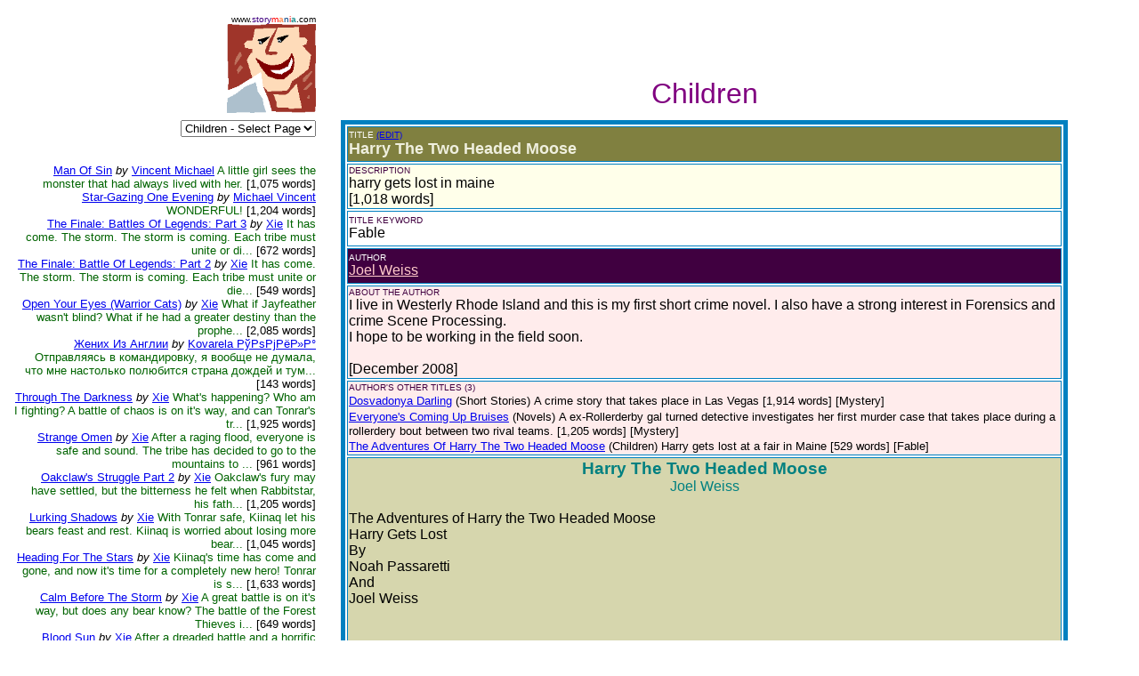

--- FILE ---
content_type: text/html
request_url: https://www.storymania.com/cgibin/sm2/smshowtitlebox.cgi?category=children&page=3&title=HarryTheTwoHeadedMoose
body_size: 11847
content:

<html>

<head>
<meta name="keywords" content="">
<meta name="description" content="">
<title>Storymania - Title Box</title>
</head>

<body>
<div align="left">

<table border="0" cellpadding="0" cellspacing="8" width="95%">
  <tr>
    <td align="right" valign="top" width="29%"><font face="Arial" size="1">www.<font
    color="#400080">story</font><font color="#FF0000">m</font><font color="#FF8040">a</font><font
    color="#004080">n</font><font color="#FF0000">i</font><font color="#008080">a</font><font
    color="#000000">.com</font></font><br>
    <img src="/smlogo.gif" width="100" height="100" alt="Storymania Logo"></td>
    <td width="1%"></td>
    <td valign="middle" width="70%"><p align="center">&nbsp;</p>
    <p align="center">&nbsp;</p>
<p align=center><font face=Arial size=6 color=#800080>Children</font></td>
  </tr>
  <tr>
    <td valign="top" align=right width="29%"><p align="right"><font face="Arial" size="2">

  <form><select name="section" size="1" onchange="top.location.href=this.options[this.selectedIndex].value">
<option value=/direct/sdmain.htm><font face=Arial size="3"><font color="#400080">Story</font><font color="#FF0000">M</font><font color="#FF8040">a</font><font color="#004080">n</font><font color="#FF0000">i</font><font color="#008080">a</font><font color="#000000">  Direct</font></font></option>
<option value=/links/slmain.htm><font face=Arial size="3"><font color="#400080">Story</font><font color="#400000">Links</font><font color="#FF0000">M</font><font color="#FF8040">a</font><font color="#004080">n</font><font color="#FF0000">i</font><font color="#008080">a</font></font></option>
<option value=/art/samain.htm><font face=Arial size="3"><font color="#400080">Story</font><font color="#400000">Art</font><font color="#FF0000">M</font><font color="#FF8040">a</font><font color="#004080">n</font><font color="#FF0000">i</font><font color="#008080">a</font></font></option>
<option value=/cgibin/sm2/smshowtitles.cgi?category=shortstories&page=1>Short Stories</option>
<option value=/cgibin/sm2/smshowtitles.cgi?category=poetry&page=1>Poetry</option>
<option value=/cgibin/sm2/smshowtitles.cgi?category=novels&page=1>Novels</option>
<option value=/cgibin/sm2/smshowtitles.cgi?category=plays&page=1>Plays</option>
<option value=/cgibin/sm2/smshowtitles.cgi?category=screenscripts&page=1>Screenplays</option>
<option value=/cgibin/sm2/smshowtitles.cgi?category=songs&page=1>Songs</option>
<option value=/cgibin/sm2/smshowtitles.cgi?category=nonfiction&page=1>Non-Fiction</option>
<option value=/cgibin/sm2/smshowtitles.cgi?category=essays&page=1>Essays</option>
<option value=/cgibin/sm2/smshowtitles.cgi?category=foreign&page=1>Foreign</option>
<option value=/cgibin/sm2/smshowtitles.cgi?category=reference&amp;page=1>Reference</option>
<option value=/cgibin/sm2/smshowtitles.cgi?category=children&page=1>Children</option>
<option value=/cgibin/sm2/smshowtitles.cgi?category=children&page=1 selected>Children - Select Page</option>
<option value=/cgibin/sm2/smshowtitles.cgi?category=genres&amp;page=1>Genres</option>
<option value=/cgibin/columns/columns.cgi?action=main&amp;user=guest&amp;password=guest>Columns</option>
<option value=/cgibin/advisor/smshowadvisor.cgi>The Advisor</option>
<option value=/cgibin/sm2/smshowtitles.cgi?category=newtitles&amp;page=1>New Titles</option>
<option value=/cgibin/sm2/smshowauthors.cgi?page=1>The Authors</option>
<option value=/smsubmit.htm>Submit Your Work!</option>
<option value=/cgibin/sm2/sm2stat.cgi>Top Title Hits</option>
<option value=/smcritic.htm>Hot Picks</option>
<option value=/smsearch.htm>Search</option>
<option value=/smguestbook.htm>Guest Book</option>
<option value=/cgibin/calendar/calendar.cgi>Chat Rooms</option>
<option value=/smpartners.htm>Partners</option>
<option value=/smcontact.htm>Contact Us</option>
<option value=/smabout.htm>About Us</option>
<option value=/smmain.htm>Home Page</option>

  </select></form><br><br>
<br><a href=smshowtitlebox.cgi?category=children&page=3&title=ManOfSin><font face=Arial>Man Of Sin</font></a> <font face=Arial size=2><i>by</i></font> <a href=smshowauthorbox.cgi?page=1&author=MichaelV&alpha=M><font face=Arial size=2>Vincent Michael</font></a> <font face=Arial size=2 color=darkgreen>A little girl sees the monster that had always lived with her.<font color=#000000> [1,075 words]</font></font><br><a href=smshowtitlebox.cgi?category=children&page=3&title=StargazingOneEvening><font face=Arial>Star-Gazing One Evening</font></a> <font face=Arial size=2><i>by</i></font> <a href=smshowauthorbox.cgi?page=1&author=VincentM&alpha=V><font face=Arial size=2>Michael Vincent</font></a> <font face=Arial size=2 color=darkgreen>WONDERFUL!<font color=#000000> [1,204 words]</font></font><br><a href=smshowtitlebox.cgi?category=children&page=3&title=TheFinaleBattlesOfLegends><font face=Arial>The Finale: Battles Of Legends: Part 3</font></a> <font face=Arial size=2><i>by</i></font> <a href=smshowauthorbox.cgi?page=1&author=Xie&alpha=X><font face=Arial size=2>Xie</font></a> <font face=Arial size=2 color=darkgreen>It has come. The storm. The storm is coming. Each tribe must unite or di...<font color=#000000> [672 words]</font></font><br><a href=smshowtitlebox.cgi?category=children&page=3&title=TheFinaleBattleOfLegends><font face=Arial>The Finale: Battle Of Legends: Part 2</font></a> <font face=Arial size=2><i>by</i></font> <a href=smshowauthorbox.cgi?page=1&author=Xie&alpha=X><font face=Arial size=2>Xie</font></a> <font face=Arial size=2 color=darkgreen>It has come. The storm. The storm is coming. Each tribe must unite or die...<font color=#000000> [549 words]</font></font><br><a href=smshowtitlebox.cgi?category=children&page=3&title=OpenYourEyeswarriorCats><font face=Arial>Open Your Eyes (Warrior Cats)</font></a> <font face=Arial size=2><i>by</i></font> <a href=smshowauthorbox.cgi?page=1&author=Xie&alpha=X><font face=Arial size=2>Xie</font></a> <font face=Arial size=2 color=darkgreen>What if Jayfeather wasn't blind? What if he had a greater destiny than the prophe...<font color=#000000> [2,085 words]</font></font><br><a href=smshowtitlebox.cgi?category=children&page=3&title=�������������><font face=Arial>����� �� ������</font></a> <font face=Arial size=2><i>by</i></font> <a href=smshowauthorbox.cgi?page=1&author=������KKovarela&alpha=�><font face=Arial size=2>Kovarela Томила</font></a> <font face=Arial size=2 color=darkgreen>����������� � ������������, � ������ �� ������, ��� ��� ��������� ��������� ������ ������ � ���...<font color=#000000> [143 words]</font></font><br><a href=smshowtitlebox.cgi?category=children&page=3&title=ThroughTheDarkness><font face=Arial>Through The Darkness</font></a> <font face=Arial size=2><i>by</i></font> <a href=smshowauthorbox.cgi?page=1&author=Xie&alpha=X><font face=Arial size=2>Xie</font></a> <font face=Arial size=2 color=darkgreen>What's happening? Who am I fighting? A battle of chaos is on it's way, and can Tonrar's tr...<font color=#000000> [1,925 words]</font></font><br><a href=smshowtitlebox.cgi?category=children&page=3&title=StrangeOmen><font face=Arial>Strange Omen</font></a> <font face=Arial size=2><i>by</i></font> <a href=smshowauthorbox.cgi?page=1&author=Xie&alpha=X><font face=Arial size=2>Xie</font></a> <font face=Arial size=2 color=darkgreen>After a raging flood, everyone is safe and sound. The tribe has decided to go to the mountains to ...<font color=#000000> [961 words]</font></font><br><a href=smshowtitlebox.cgi?category=children&page=3&title=OakclawsStrugglePart2><font face=Arial>Oakclaw's Struggle Part 2</font></a> <font face=Arial size=2><i>by</i></font> <a href=smshowauthorbox.cgi?page=1&author=Xie&alpha=X><font face=Arial size=2>Xie</font></a> <font face=Arial size=2 color=darkgreen>Oakclaw's fury may have settled, but the bitterness he felt when Rabbitstar, his fath...<font color=#000000> [1,205 words]</font></font><br><a href=smshowtitlebox.cgi?category=children&page=3&title=LurkingShadows><font face=Arial>Lurking Shadows</font></a> <font face=Arial size=2><i>by</i></font> <a href=smshowauthorbox.cgi?page=1&author=Xie&alpha=X><font face=Arial size=2>Xie</font></a> <font face=Arial size=2 color=darkgreen>With Tonrar safe, Kiinaq let his bears feast and rest. Kiinaq is worried about losing more bear...<font color=#000000> [1,045 words]</font></font><br><a href=smshowtitlebox.cgi?category=children&page=3&title=HeadingForTheStars><font face=Arial>Heading For The Stars</font></a> <font face=Arial size=2><i>by</i></font> <a href=smshowauthorbox.cgi?page=1&author=Xie&alpha=X><font face=Arial size=2>Xie</font></a> <font face=Arial size=2 color=darkgreen>Kiinaq's time has come and gone, and now it's time for a completely new hero! Tonrar is s...<font color=#000000> [1,633 words]</font></font><br><a href=smshowtitlebox.cgi?category=children&page=3&title=CalmBeforeTheStorm><font face=Arial>Calm Before The Storm</font></a> <font face=Arial size=2><i>by</i></font> <a href=smshowauthorbox.cgi?page=1&author=Xie&alpha=X><font face=Arial size=2>Xie</font></a> <font face=Arial size=2 color=darkgreen>A great battle is on it's way, but does any bear know? The battle of the Forest Thieves i...<font color=#000000> [649 words]</font></font><br><a href=smshowtitlebox.cgi?category=children&page=3&title=BloodSun><font face=Arial>Blood Sun</font></a> <font face=Arial size=2><i>by</i></font> <a href=smshowauthorbox.cgi?page=1&author=Xie&alpha=X><font face=Arial size=2>Xie</font></a> <font face=Arial size=2 color=darkgreen>After a dreaded battle and a horrific disaster, the bears settle for a few pounding moments to relish...<font color=#000000> [816 words]</font></font><br><a href=smshowtitlebox.cgi?category=children&page=3&title=BearBattle><font face=Arial>Bear Battle</font></a> <font face=Arial size=2><i>by</i></font> <a href=smshowauthorbox.cgi?page=1&author=Xie&alpha=X><font face=Arial size=2>Xie</font></a> <font face=Arial size=2 color=darkgreen>Taqqiq and Siqiniq are safe, and everything seems fine. But enemies are everywhere, and a new threa...<font color=#000000> [837 words]</font></font><br><a href=smshowtitlebox.cgi?category=children&page=3&title=AncientHistoryOfTheIce><font face=Arial>Ancient History Of The Ice</font></a> <font face=Arial size=2><i>by</i></font> <a href=smshowauthorbox.cgi?page=1&author=Xie&alpha=X><font face=Arial size=2>Xie</font></a> <font face=Arial size=2 color=darkgreen>After escaping from an elaborate camp of black and brown bears, Tonrar attempts to l...<font color=#000000> [1,016 words]</font></font><br><a href=smshowtitlebox.cgi?category=children&page=3&title=WarriorCatsQuiz><font face=Arial>Warrior Cats Quiz!</font></a> <font face=Arial size=2><i>by</i></font> <a href=smshowauthorbox.cgi?page=1&author=Xie&alpha=X><font face=Arial size=2>Xie</font></a> <font face=Arial size=2 color=darkgreen>Step right up, step right up! You will read these riddles and guess which cat I am describin...<font color=#000000> [268 words]</font></font><br><a href=smshowtitlebox.cgi?category=children&page=3&title=WaterRising><font face=Arial>Water Rising</font></a> <font face=Arial size=2><i>by</i></font> <a href=smshowauthorbox.cgi?page=1&author=Xie&alpha=X><font face=Arial size=2>Xie</font></a> <font face=Arial size=2 color=darkgreen>Mud and Kiinaq say good bye as two worlds pull them apart. Grief can crash down like a wave on the...<font color=#000000> [762 words]</font></font><br><a href=smshowtitlebox.cgi?category=children&page=3&title=TheMoonTree><font face=Arial>The Moon Tree</font></a> <font face=Arial size=2><i>by</i></font> <a href=smshowauthorbox.cgi?page=1&author=Xie&alpha=X><font face=Arial size=2>Xie</font></a> <font face=Arial size=2 color=darkgreen>Leopard and Kiinaq have returned home. A happy reunion has ended the haunting memories of a battl...<font color=#000000> [1,084 words]</font></font><br><a href=smshowtitlebox.cgi?category=children&page=3&title=TheIvyCave><font face=Arial>The Ivy Cave</font></a> <font face=Arial size=2><i>by</i></font> <a href=smshowauthorbox.cgi?page=1&author=Xie&alpha=X><font face=Arial size=2>Xie</font></a> <font face=Arial size=2 color=darkgreen>Kiinaq is slowly making his way back to the shore. No-leaf is fading and Snow-ground is coming bac...<font color=#000000> [1,192 words]</font></font><br><a href=smshowtitlebox.cgi?category=children&page=3&title=SnowyMountain><font face=Arial>Snowy Mountain</font></a> <font face=Arial size=2><i>by</i></font> <a href=smshowauthorbox.cgi?page=1&author=Xie&alpha=X><font face=Arial size=2>Xie</font></a> <font face=Arial size=2 color=darkgreen>As Leopard and Kiinaq travel home, Leopard tells Kiinaq his real name, Flame, and the story befo...<font color=#000000> [1,197 words]</font></font><br><a href=smshowtitlebox.cgi?category=children&page=3&title=ReturnHome><font face=Arial>Return Home</font></a> <font face=Arial size=2><i>by</i></font> <a href=smshowauthorbox.cgi?page=1&author=Xie&alpha=X><font face=Arial size=2>Xie</font></a> <font face=Arial size=2 color=darkgreen>Once Kiinaq becomes Leader, he is crushed beneath an avalanche of problems. When a fierce tabby tom...<font color=#000000> [597 words]</font></font><br><a href=smshowtitlebox.cgi?category=children&page=3&title=NewTerritory><font face=Arial>New Territory</font></a> <font face=Arial size=2><i>by</i></font> <a href=smshowauthorbox.cgi?page=1&author=Xie&alpha=X><font face=Arial size=2>Xie</font></a> <font face=Arial size=2 color=darkgreen>As the group arrive in new territory, anger at the humans for driving them out turns into guilt, ...<font color=#000000> [1,154 words]</font></font><br><a href=smshowtitlebox.cgi?category=children&page=3&title=MountainShadow><font face=Arial>Mountain Shadow</font></a> <font face=Arial size=2><i>by</i></font> <a href=smshowauthorbox.cgi?page=1&author=Xie&alpha=X><font face=Arial size=2>Xie</font></a> <font face=Arial size=2 color=darkgreen>-<font color=#000000> [808 words]</font></font><br><a href=smshowtitlebox.cgi?category=children&page=3&title=LittleLegendsWarriorCats><font face=Arial>Little Legends Warrior Cats</font></a> <font face=Arial size=2><i>by</i></font> <a href=smshowauthorbox.cgi?page=1&author=Xie&alpha=X><font face=Arial size=2>Xie</font></a> <font face=Arial size=2 color=darkgreen>Ever wondered how Fourtrees became the gathering place? Why leaders were given nine...<font color=#000000> [970 words]</font></font><br><a href=smshowtitlebox.cgi?category=children&page=3&title=LandInvasion><font face=Arial>Land Invasion</font></a> <font face=Arial size=2><i>by</i></font> <a href=smshowauthorbox.cgi?page=1&author=Xie&alpha=X><font face=Arial size=2>Xie</font></a> <font face=Arial size=2 color=darkgreen>Kiinaq has returned home, and the tribe warmly welcomes him back. As he announces his arrival and...<font color=#000000> [1,043 words]</font></font><br><a href=smshowtitlebox.cgi?category=children&page=3&title=KiinaqsStory><font face=Arial>Kiinaq's Story</font></a> <font face=Arial size=2><i>by</i></font> <a href=smshowauthorbox.cgi?page=1&author=Xie&alpha=X><font face=Arial size=2>Xie</font></a> <font face=Arial size=2 color=darkgreen>From ever since he was a kitten, Kiinaq's thought he was a bear. When he becomes the successor o...<font color=#000000> [720 words]</font></font><br><a href=smshowtitlebox.cgi?category=children&page=3&title=IcyWind><font face=Arial>Icy Wind</font></a> <font face=Arial size=2><i>by</i></font> <a href=smshowauthorbox.cgi?page=1&author=Xie&alpha=X><font face=Arial size=2>Xie</font></a> <font face=Arial size=2 color=darkgreen>Claw and Silver are safe, and Flash is healing nicely. What happens when disaster strikes, and Droplet...<font color=#000000> [692 words]</font></font><br><a href=smshowtitlebox.cgi?category=children&page=3&title=DrivenOut><font face=Arial>Driven Out</font></a> <font face=Arial size=2><i>by</i></font> <a href=smshowauthorbox.cgi?page=1&author=Xie&alpha=X><font face=Arial size=2>Xie</font></a> <font face=Arial size=2 color=darkgreen>Even though enemies have come and gone, Kiinaq still feels unsettled. As humans come to destroy the ...<font color=#000000> [721 words]</font></font><br><a href=smshowtitlebox.cgi?category=children&page=3&title=Claimed><font face=Arial>Claimed</font></a> <font face=Arial size=2><i>by</i></font> <a href=smshowauthorbox.cgi?page=1&author=Xie&alpha=X><font face=Arial size=2>Xie</font></a> <font face=Arial size=2 color=darkgreen>On word if returning to the ice, give three cheers! Kiinaq and the Ice Tribe are journeying back to the...<font color=#000000> [1,376 words]</font></font><br><a href=smshowtitlebox.cgi?category=children&page=3&title=BearIce><font face=Arial>Bear Ice</font></a> <font face=Arial size=2><i>by</i></font> <a href=smshowauthorbox.cgi?page=1&author=Xie&alpha=X><font face=Arial size=2>Xie</font></a> <font face=Arial size=2 color=darkgreen>With Robin and Droplet gone, Kiinaq is facing his worst enemy: Remorse. He thinks he can get rid of it...<font color=#000000> [808 words]</font></font><br><a href=smshowtitlebox.cgi?category=children&page=3&title=TheTaleOfPoisonIvy><font face=Arial>The Tale Of Poison Ivy</font></a> <font face=Arial size=2><i>by</i></font> <a href=smshowauthorbox.cgi?page=1&author=GasiorZ&alpha=G><font face=Arial size=2>Zach Gasior</font></a> <font face=Arial size=2 color=darkgreen>Have you ever wondered why the turtle has a shell?  Or why the dragon disappeared from t...<font color=#000000> [510 words]</font></font><br><a href=smshowtitlebox.cgi?category=children&page=3&title=SynopsisOfTheWhippingBoy><font face=Arial>Synopsis Of The Whipping Boy</font></a> <font face=Arial size=2><i>by</i></font> <a href=smshowauthorbox.cgi?page=1&author=KhanW&alpha=K><font face=Arial size=2>Waleed Khan</font></a> <font face=Arial size=2 color=darkgreen>-<font color=#000000> [239 words]</font></font><br><a href=smshowtitlebox.cgi?category=children&page=3&title=IHaveADream><font face=Arial>I Have A Dream</font></a> <font face=Arial size=2><i>by</i></font> <a href=smshowauthorbox.cgi?page=1&author=KhanW&alpha=K><font face=Arial size=2>Waleed Khan</font></a> <font face=Arial size=2 color=darkgreen>-<font color=#000000> [209 words]</font></font><br><a href=smshowtitlebox.cgi?category=children&page=3&title=DumbiTheFlyingTortoise><font face=Arial>Dumbi The Flying Tortoise.</font></a> <font face=Arial size=2><i>by</i></font> <a href=smshowauthorbox.cgi?page=1&author=HaganE&alpha=H><font face=Arial size=2>Ebenezer Hagan</font></a> <font face=Arial size=2 color=darkgreen>-<font color=#000000> [270 words]</font></font><br><a href=smshowtitlebox.cgi?category=children&page=3&title=TheCatAndTheGnat><font face=Arial>The Cat And The Gnat</font></a> <font face=Arial size=2><i>by</i></font> <a href=smshowauthorbox.cgi?page=1&author=SmithJD&alpha=S><font face=Arial size=2>Joseph D Smith</font></a> <font face=Arial size=2 color=darkgreen>A cat with a stylish hat, meets it's match with an over-confident gnat!<font color=#000000> [68 words]</font></font><br><a href=smshowtitlebox.cgi?category=children&page=3&title=LettersToASoldier><font face=Arial>Letters To A Soldier</font></a> <font face=Arial size=2><i>by</i></font> <a href=smshowauthorbox.cgi?page=1&author=CrawfordAC&alpha=C><font face=Arial size=2>Adam C Crawford</font></a> <font face=Arial size=2 color=darkgreen>Alex is a third grade student who wants to make a difference in the world.  His teacher su...<font color=#000000> [2,882 words]</font></font><br><a href=smshowtitlebox.cgi?category=children&page=3&title=WhenTroubleComesKnockingThe><font face=Arial>When Trouble Comes Knocking; The Intorduction</font></a> <font face=Arial size=2><i>by</i></font> <a href=smshowauthorbox.cgi?page=1&author=JacksonKD&alpha=J><font face=Arial size=2>Keundrey D Jackson</font></a> <font face=Arial size=2 color=darkgreen> As I sat behind those prison bars.  Left alone to pay and accept...<font color=#000000> [395 words]</font></font><br><a href=smshowtitlebox.cgi?category=children&page=3&title=chirpchirp><font face=Arial>(Chirp-Chirp)</font></a> <font face=Arial size=2><i>by</i></font> <a href=smshowauthorbox.cgi?page=1&author=BucknerR&alpha=B><font face=Arial size=2>Richard Buckner</font></a> <font face=Arial size=2 color=darkgreen>Its' about a little bird being bullied and mocked<font color=#000000> [205 words]</font></font><br><a href=smshowtitlebox.cgi?category=children&page=3&title=ThomasJefferson><font face=Arial>Thomas Jefferson</font></a> <font face=Arial size=2><i>by</i></font> <a href=smshowauthorbox.cgi?page=1&author=KhanW&alpha=K><font face=Arial size=2>Waleed Khan</font></a> <font face=Arial size=2 color=darkgreen>-<font color=#000000> [324 words]</font></font><br><a href=smshowtitlebox.cgi?category=children&page=3&title=Spiders><font face=Arial>Spiders</font></a> <font face=Arial size=2><i>by</i></font> <a href=smshowauthorbox.cgi?page=1&author=KhanW&alpha=K><font face=Arial size=2>Waleed Khan</font></a> <font face=Arial size=2 color=darkgreen>-<font color=#000000> [431 words]</font></font><br><a href=smshowtitlebox.cgi?category=children&page=3&title=Shingtropolis><font face=Arial>Shingtropolis</font></a> <font face=Arial size=2><i>by</i></font> <a href=smshowauthorbox.cgi?page=1&author=KhanW&alpha=K><font face=Arial size=2>Waleed Khan</font></a> <font face=Arial size=2 color=darkgreen>-<font color=#000000> [332 words]</font></font><br><a href=smshowtitlebox.cgi?category=children&page=3&title=ArtificialIntelligenceRoboticBees><font face=Arial>Artificial Intelligence Robotic Bees</font></a> <font face=Arial size=2><i>by</i></font> <a href=smshowauthorbox.cgi?page=1&author=KhanW&alpha=K><font face=Arial size=2>Waleed Khan</font></a> <font face=Arial size=2 color=darkgreen>  <font color=#000000> [149 words]</font></font><br><a href=smshowtitlebox.cgi?category=children&page=3&title=Antibiotics><font face=Arial>Antibiotics</font></a> <font face=Arial size=2><i>by</i></font> <a href=smshowauthorbox.cgi?page=1&author=KhanW&alpha=K><font face=Arial size=2>Waleed Khan</font></a> <font face=Arial size=2 color=darkgreen>-<font color=#000000> [220 words]</font></font><br><a href=smshowtitlebox.cgi?category=children&page=3&title=TheCat><font face=Arial>The Cat</font></a> <font face=Arial size=2><i>by</i></font> <a href=smshowauthorbox.cgi?page=1&author=UsmanUZ&alpha=U><font face=Arial size=2>Umar Usman</font></a> <font face=Arial size=2 color=darkgreen>I  am  writing  a  story<font color=#000000> [111 words]</font></font><br><a href=smshowtitlebox.cgi?category=children&page=3&title=TheCatWhoDied><font face=Arial>The Cat Who Died</font></a> <font face=Arial size=2><i>by</i></font> <a href=smshowauthorbox.cgi?page=1&author=UmarM&alpha=U><font face=Arial size=2>Muhammad Umar</font></a> <font face=Arial size=2 color=darkgreen>I  am  writing  a  story<font color=#000000> [104 words]</font></font><br><a href=smshowtitlebox.cgi?category=children&page=3&title=Owls><font face=Arial>Owls</font></a> <font face=Arial size=2><i>by</i></font> <a href=smshowauthorbox.cgi?page=1&author=BeadsJ&alpha=B><font face=Arial size=2>Jack Beads</font></a> <font face=Arial size=2 color=darkgreen>A children's poem about one's imagination.<font color=#000000> [74 words]</font></font><br><a href=smshowtitlebox.cgi?category=children&page=3&title=HoleLand><font face=Arial>Hole Land</font></a> <font face=Arial size=2><i>by</i></font> <a href=smshowauthorbox.cgi?page=1&author=KohlRC&alpha=K><font face=Arial size=2>R C Kohl</font></a> <font face=Arial size=2 color=darkgreen>For a young person whose parents recently separated.<font color=#000000> [253 words]</font></font><br><a href=smshowtitlebox.cgi?category=children&page=3&title=BlueberryMan><font face=Arial>Blueberry Man</font></a> <font face=Arial size=2><i>by</i></font> <a href=smshowauthorbox.cgi?page=1&author=LeechE&alpha=L><font face=Arial size=2>Eleanor Leech</font></a> <font face=Arial size=2 color=darkgreen>Blueberry man was the bluest man in the land, until one day his blue colour had faded away. Come ...<font color=#000000> [167 words]</font></font><br><a href=smshowtitlebox.cgi?category=children&page=3&title=ThePrincessAndThePea><font face=Arial>The Princess And The Pea</font></a> <font face=Arial size=2><i>by</i></font> <a href=smshowauthorbox.cgi?page=1&author=LeesonJ&alpha=L><font face=Arial size=2>Jennifer Leeson</font></a> <font face=Arial size=2 color=darkgreen>In a competition to find the right girl for Prince Henry, princesses must prove themse...<font color=#000000> [3,400 words]</font></font><br><a href=smshowtitlebox.cgi?category=children&page=3&title=TheBestSanta><font face=Arial>The Best Santa</font></a> <font face=Arial size=2><i>by</i></font> <a href=smshowauthorbox.cgi?page=1&author=SpringM&alpha=S><font face=Arial size=2>Martha Spring</font></a> <font face=Arial size=2 color=darkgreen>Santa does exist after all.<font color=#000000> [981 words]</font></font><br><a href=smshowtitlebox.cgi?category=children&page=3&title=PickEaters><font face=Arial>Pick Eaters</font></a> <font face=Arial size=2><i>by</i></font> <a href=smshowauthorbox.cgi?page=1&author=HudsonANAshley&alpha=H><font face=Arial size=2>Ashley N Hudson Hudson</font></a> <font face=Arial size=2 color=darkgreen>PickEaters, is about how childern is very pick when it comes to food, clothers, friends, people and...<font color=#000000> [30 words]</font></font><br><a href=smshowtitlebox.cgi?category=children&page=3&title=MyDaddyIsDifferent><font face=Arial>My Daddy Is Different</font></a> <font face=Arial size=2><i>by</i></font> <a href=smshowauthorbox.cgi?page=1&author=ThompsonTN&alpha=T><font face=Arial size=2>Tatiana N Thompson</font></a> <font face=Arial size=2 color=darkgreen>Poem from the perspective of the child telling the important ways that her daddy shows he...<font color=#000000> [140 words]</font></font><br><a href=smshowtitlebox.cgi?category=children&page=3&title=FollowTheMoon><font face=Arial>Follow The Moon</font></a> <font face=Arial size=2><i>by</i></font> <a href=smshowauthorbox.cgi?page=1&author=ThompsonTN&alpha=T><font face=Arial size=2>Tatiana N Thompson</font></a> <font face=Arial size=2 color=darkgreen>Bedtime lullaby<font color=#000000> [51 words]</font></font><br><a href=smshowtitlebox.cgi?category=children&page=3&title=ThisQuarterOfYours><font face=Arial>This Quarter Of Yours</font></a> <font face=Arial size=2><i>by</i></font> <a href=smshowauthorbox.cgi?page=1&author=SmithJD&alpha=S><font face=Arial size=2>Joseph D Smith</font></a> <font face=Arial size=2 color=darkgreen>A children's rhyme about giving a kid their quarter's worth of a Quarter! It teaches kids...<font color=#000000> [17 words]</font></font><br><a href=smshowtitlebox.cgi?category=children&page=3&title=TheHoboInTheElevator><font face=Arial>The Hobo In The Elevator</font></a> <font face=Arial size=2><i>by</i></font> <a href=smshowauthorbox.cgi?page=1&author=SmithJD&alpha=S><font face=Arial size=2>Joseph D Smith</font></a> <font face=Arial size=2 color=darkgreen>A rhyme that would entertain the children, and teach them to be happy about what they ...<font color=#000000> [46 words]</font></font><br><a href=smshowtitlebox.cgi?category=children&page=3&title=BartTheBadger><font face=Arial>Bart The Badger</font></a> <font face=Arial size=2><i>by</i></font> <a href=smshowauthorbox.cgi?page=1&author=SpackmanA&alpha=S><font face=Arial size=2>Anne Spackman</font></a> <font face=Arial size=2 color=darkgreen>Bart the Badger wanders away from his burrow on a little afternoon adventure.  A cruel young bo...<font color=#000000> [855 words]</font></font><br><a href=smshowtitlebox.cgi?category=children&page=3&title=SpiderSpider><font face=Arial>Spider Spider</font></a> <font face=Arial size=2><i>by</i></font> <a href=smshowauthorbox.cgi?page=1&author=TownsleyC&alpha=T><font face=Arial size=2>Charlie Townsley</font></a> <font face=Arial size=2 color=darkgreen>Wrote for my children <font color=#000000> [30 words]</font></font><br><a href=smshowtitlebox.cgi?category=children&page=3&title=MillieAndRettieGoTo><font face=Arial>Millie And Rettie Go To The Cottage ( A Tail Of 2 Rabbits )</font></a> <font face=Arial size=2><i>by</i></font> <a href=smshowauthorbox.cgi?page=1&author=AshD&alpha=A><font face=Arial size=2>Da Ash</font></a> <font face=Arial size=2 color=darkgreen>After very active inquires both Millicent and Retic...<font color=#000000> [59 words]</font></font><br><a href=smshowtitlebox.cgi?category=children&page=3&title=IWishIHadA><font face=Arial>I Wish I Had A Dollar</font></a> <font face=Arial size=2><i>by</i></font> <a href=smshowauthorbox.cgi?page=1&author=TorrezL&alpha=T><font face=Arial size=2>Lino Torrez</font></a> <font face=Arial size=2 color=darkgreen>Silly song I made up for my daughter.<font color=#000000> [103 words]</font></font><br><a href=smshowtitlebox.cgi?category=children&page=3&title=LittleFinchuAndHisAttempt><font face=Arial>Little Finchu And His Attempt At Freedom</font></a> <font face=Arial size=2><i>by</i></font> <a href=smshowauthorbox.cgi?page=1&author=ZaheerS&alpha=Z><font face=Arial size=2>Sidrah Zaheer</font></a> <font face=Arial size=2 color=darkgreen>This is a story about a little male zebra finch who makes an attempt a...<font color=#000000> [820 words]</font></font><br><a href=smshowtitlebox.cgi?category=children&page=3&title=TheAdventuresOfHarryThe><font face=Arial>The Adventures Of Harry The Two Headed Moose</font></a> <font face=Arial size=2><i>by</i></font> <a href=smshowauthorbox.cgi?page=1&author=WeissJ&alpha=W><font face=Arial size=2>Joel Weiss</font></a> <font face=Arial size=2 color=darkgreen>Harry gets lost at a fair in Maine<font color=#000000> [529 words]</font></font><br><font face=Arial><b>Harry The Two Headed Moose</b></font><br><a href=smshowtitlebox.cgi?category=children&page=3&title=BestFriendsAdventureClub><font face=Arial>Best Friends Adventure Club : Grown Up</font></a> <font face=Arial size=2><i>by</i></font> <a href=smshowauthorbox.cgi?page=1&author=MorinSA&alpha=M><font face=Arial size=2>Spencer A Morin</font></a> <font face=Arial size=2 color=darkgreen>It is an adventurous book. Three girls take on an old enemy's daughter i...<font color=#000000> [9,335 words]</font></font><br><a href=smshowtitlebox.cgi?category=children&page=3&title=AQuestionOfPersona><font face=Arial>A Question Of Persona</font></a> <font face=Arial size=2><i>by</i></font> <a href=smshowauthorbox.cgi?page=1&author=PiecesL&alpha=P><font face=Arial size=2>Lost Pieces</font></a> <font face=Arial size=2 color=darkgreen>A story about a girl named Cam who wonders why everyone else is special in a specific way...<font color=#000000> [103 words]</font></font><br><a href=smshowtitlebox.cgi?category=children&page=3&title=WhatTheChipmunkTaught><font face=Arial>What The Chipmunk Taught</font></a> <font face=Arial size=2><i>by</i></font> <a href=smshowauthorbox.cgi?page=1&author=SpringerD&alpha=S><font face=Arial size=2>Dave Springer</font></a> <font face=Arial size=2 color=darkgreen>Native American grandfather and grandson each teach the other interesting lessons.<font color=#000000> [747 words]</font></font><br><a href=smshowtitlebox.cgi?category=children&page=3&title=TheTurtleReturns><font face=Arial>The Turtle Returns</font></a> <font face=Arial size=2><i>by</i></font> <a href=smshowauthorbox.cgi?page=1&author=SpringerD&alpha=S><font face=Arial size=2>Dave Springer</font></a> <font face=Arial size=2 color=darkgreen>I once had a box turtle, who kept escaping, and returning!<font color=#000000> [864 words]</font></font><br><a href=smshowtitlebox.cgi?category=children&page=3&title=TheScentsOfDanger><font face=Arial>The Scents Of Danger</font></a> <font face=Arial size=2><i>by</i></font> <a href=smshowauthorbox.cgi?page=1&author=SpringerD&alpha=S><font face=Arial size=2>Dave Springer</font></a> <font face=Arial size=2 color=darkgreen>When terrified as a kid, I could sense a certain something in my nose.<font color=#000000> [1,071 words]</font></font><br><a href=smshowtitlebox.cgi?category=children&page=3&title=TheFuturisticMan><font face=Arial>The Futuristic Man</font></a> <font face=Arial size=2><i>by</i></font> <a href=smshowauthorbox.cgi?page=1&author=AnandS&alpha=A><font face=Arial size=2>Siddharth Anand</font></a> <font face=Arial size=2 color=darkgreen>-<font color=#000000> [2,116 words]</font></font><br><a href=smshowtitlebox.cgi?category=children&page=3&title=candyLand><font face=Arial>'candy Land'</font></a> <font face=Arial size=2><i>by</i></font> <a href=smshowauthorbox.cgi?page=1&author=MorinSA&alpha=M><font face=Arial size=2>Spencer A Morin</font></a> <font face=Arial size=2 color=darkgreen>Follow these instructions to get there.<font color=#000000> [53 words]</font></font><br><a href=smshowtitlebox.cgi?category=children&page=3&title=TheMahoganyDoll><font face=Arial>The Mahogany Doll</font></a> <font face=Arial size=2><i>by</i></font> <a href=smshowauthorbox.cgi?page=1&author=DsouzaL&alpha=D><font face=Arial size=2>Leoni Dsouza</font></a> <font face=Arial size=2 color=darkgreen>short story of a puppeteer who performed well till the end.<font color=#000000> [419 words]</font></font><br><a href=smshowtitlebox.cgi?category=children&page=3&title=TheGhostOfIda><font face=Arial>The Ghost Of Ida</font></a> <font face=Arial size=2><i>by</i></font> <a href=smshowauthorbox.cgi?page=1&author=DsouzaL&alpha=D><font face=Arial size=2>Leoni Dsouza</font></a> <font face=Arial size=2 color=darkgreen>A funny story of a ghost that troubles Ida.<font color=#000000> [357 words]</font></font><br><a href=smshowtitlebox.cgi?category=children&page=3&title=PrinceGlacier><font face=Arial>Prince Glacier</font></a> <font face=Arial size=2><i>by</i></font> <a href=smshowauthorbox.cgi?page=1&author=DsouzaL&alpha=D><font face=Arial size=2>Leoni Dsouza</font></a> <font face=Arial size=2 color=darkgreen>A skating dancer taken as prisoner by a mermaid King.<font color=#000000> [1,699 words]</font></font><br><a href=smshowtitlebox.cgi?category=children&page=3&title=Birthdays><font face=Arial>Birthdays</font></a> <font face=Arial size=2><i>by</i></font> <a href=smshowauthorbox.cgi?page=1&author=MorinSA&alpha=M><font face=Arial size=2>Spencer A Morin</font></a> <font face=Arial size=2 color=darkgreen>Fun<font color=#000000> [49 words]</font></font><br><a href=smshowtitlebox.cgi?category=children&page=3&title=TheHappyDayForDaisy><font face=Arial>The Happy Day For Daisy</font></a> <font face=Arial size=2><i>by</i></font> <a href=smshowauthorbox.cgi?page=1&author=MorinSA&alpha=M><font face=Arial size=2>Spencer A Morin</font></a> <font face=Arial size=2 color=darkgreen>Children's book about Daisy who spends her ttime being happy.<font color=#000000> [311 words]</font></font><br><a href=smshowtitlebox.cgi?category=children&page=3&title=TheBigGreenTractor><font face=Arial>The Big Green Tractor</font></a> <font face=Arial size=2><i>by</i></font> <a href=smshowauthorbox.cgi?page=1&author=NewhouseGE&alpha=N><font face=Arial size=2>Grace E Newhouse</font></a> <font face=Arial size=2 color=darkgreen>it is about a little boy who wants a big green tractor<font color=#000000> [106 words]</font></font><br><a href=smshowtitlebox.cgi?category=children&page=3&title=ImAbc123><font face=Arial>Im Abc,123</font></a> <font face=Arial size=2><i>by</i></font> <a href=smshowauthorbox.cgi?page=1&author=GoinsED&alpha=G><font face=Arial size=2>Elvis D Goins</font></a> <font face=Arial size=2 color=darkgreen>A SHORT POEM I THOUGHT WAS RATHER INTERESTING,MY SON USED IT TO REMEMBER<font color=#000000> [61 words]</font></font><br><a href=smshowtitlebox.cgi?category=children&page=3&title=LeagueOfExtraordinaryRobots><font face=Arial>League Of Extraordinary Robots</font></a> <font face=Arial size=2><i>by</i></font> <a href=smshowauthorbox.cgi?page=1&author=JacksonY&alpha=J><font face=Arial size=2>Yates Jackson</font></a> <font face=Arial size=2 color=darkgreen>The Prince and the Robot is my third Novel,that I have just Finished.    When th...<font color=#000000> [22,091 words]</font></font><br><a href=smshowtitlebox.cgi?category=children&page=3&title=TheStoryOfAWandering><font face=Arial>The Story Of A Wandering Dog (Part 1)</font></a> <font face=Arial size=2><i>by</i></font> <a href=smshowauthorbox.cgi?page=1&author=ChenA&alpha=C><font face=Arial size=2>Alice Chen</font></a> <font face=Arial size=2 color=darkgreen>It's a story of a dog that travels to find a home, to find the real world...<font color=#000000> [720 words]</font></font><br><a href=smshowtitlebox.cgi?category=children&page=3&title=FlashlightpartTwo><font face=Arial>Flashlight (Part Two)</font></a> <font face=Arial size=2><i>by</i></font> <a href=smshowauthorbox.cgi?page=1&author=Abracadabra&alpha=A><font face=Arial size=2>Abracadabra</font></a> <font face=Arial size=2 color=darkgreen>Seven children who creep out of their graduation camp to seek the light source of strange...<font color=#000000> [3,486 words]</font></font><br><a href=smshowtitlebox.cgi?category=children&page=3&title=FlashlightpartThree><font face=Arial>Flashlight (Part Three)</font></a> <font face=Arial size=2><i>by</i></font> <a href=smshowauthorbox.cgi?page=1&author=Abracadabra&alpha=A><font face=Arial size=2>Abracadabra</font></a> <font face=Arial size=2 color=darkgreen>Seven children who creep out of their graduation camp to seek the light source of stran...<font color=#000000> [1,797 words]</font></font><br><a href=smshowtitlebox.cgi?category=children&page=3&title=FlashlightpartOne><font face=Arial>Flashlight (Part One)</font></a> <font face=Arial size=2><i>by</i></font> <a href=smshowauthorbox.cgi?page=1&author=Abracadabra&alpha=A><font face=Arial size=2>Abracadabra</font></a> <font face=Arial size=2 color=darkgreen>Seven children who creep out of their graduation camp to seek the light source of strange...<font color=#000000> [2,035 words]</font></font><br><a href=smshowtitlebox.cgi?category=children&page=3&title=ColombiasPresidentAlUribe><font face=Arial>Colombia's President Al Uribe</font></a> <font face=Arial size=2><i>by</i></font> <a href=smshowauthorbox.cgi?page=1&author=BarfieldR&alpha=B><font face=Arial size=2>Randall Barfield</font></a> <font face=Arial size=2 color=darkgreen>-<font color=#000000> [493 words]</font></font><br><a href=smshowtitlebox.cgi?category=children&page=3&title=Roofuspart1><font face=Arial>Roofus (Part 1)</font></a> <font face=Arial size=2><i>by</i></font> <a href=smshowauthorbox.cgi?page=1&author=FellP&alpha=F><font face=Arial size=2>Patrick Fell</font></a> <font face=Arial size=2 color=darkgreen>Story of 10 year old boy, his trusty assistant, and a long day of mishaps.<font color=#000000> [885 words]</font></font><br><a href=smshowtitlebox.cgi?category=children&page=3&title=Roofuspart2><font face=Arial>Roofus (Part 2)</font></a> <font face=Arial size=2><i>by</i></font> <a href=smshowauthorbox.cgi?page=1&author=FellP&alpha=F><font face=Arial size=2>Patrick Fell</font></a> <font face=Arial size=2 color=darkgreen>Childrens<font color=#000000> [1,305 words]</font></font><br><a href=smshowtitlebox.cgi?category=children&page=3&title=Roofuspart3><font face=Arial>Roofus (Part 3)</font></a> <font face=Arial size=2><i>by</i></font> <a href=smshowauthorbox.cgi?page=1&author=FellP&alpha=F><font face=Arial size=2>Patrick Fell</font></a> <font face=Arial size=2 color=darkgreen>Childrens<font color=#000000> [923 words]</font></font><br><a href=smshowtitlebox.cgi?category=children&page=3&title=Roofuspart4><font face=Arial>Roofus (Part4)</font></a> <font face=Arial size=2><i>by</i></font> <a href=smshowauthorbox.cgi?page=1&author=FellP&alpha=F><font face=Arial size=2>Patrick Fell</font></a> <font face=Arial size=2 color=darkgreen>-Childrens story<font color=#000000> [1,345 words]</font></font><br><a href=smshowtitlebox.cgi?category=children&page=3&title=RoxyTheMamboMonkey><font face=Arial>Roxy The Mambo Monkey</font></a> <font face=Arial size=2><i>by</i></font> <a href=smshowauthorbox.cgi?page=1&author=FellP&alpha=F><font face=Arial size=2>Patrick Fell</font></a> <font face=Arial size=2 color=darkgreen>Childrens Book. Rhymes, rhymes and more rhymes, I just cant stop them.<font color=#000000> [599 words]</font></font><br><a href=smshowtitlebox.cgi?category=children&page=3&title=IfIAmAHard><font face=Arial>If I Am A Hard Worker</font></a> <font face=Arial size=2><i>by</i></font> <a href=smshowauthorbox.cgi?page=1&author=RegoP&alpha=R><font face=Arial size=2>Peter Rego</font></a> <font face=Arial size=2 color=darkgreen>Written for a Holocaust theme picture book for middle school aged children<font color=#000000> [171 words]</font></font><br><a href=smshowtitlebox.cgi?category=children&page=3&title=CanWeGetAWild><font face=Arial>Can We Get A Wild Animal</font></a> <font face=Arial size=2><i>by</i></font> <a href=smshowauthorbox.cgi?page=1&author=FellP&alpha=F><font face=Arial size=2>Patrick Fell</font></a> <font face=Arial size=2 color=darkgreen>Childrens picture book<font color=#000000> [131 words]</font></font><br><br><font face=arial size=2>Go to page:</font>  <font face=Arial>[<a href=smshowtitles.cgi?category=children&page=3&order=number><font face=Arial>1</font></a>]</font>  <a href=smshowtitles.cgi?category=children&page=2&order=number><font face=Arial>2</font></a>  <a href=smshowtitles.cgi?category=children&page=1&order=number><font face=Arial>3</font></a>
    <td width="1%"></td>
    <td valign="top" width="70%"><table border="0" width="100%">

<div align="left">

<table border="5" width="100%" bgcolor="#FFFFFF" bordercolor="#0080C0" bordercolorlight="#8080FF" bordercolordark="#0000A0" height="200">
  <tr>
    <td width="100%" colspan="2" height="40" bgcolor=#808040><font face="Arial" size="1" color="#FFFFFF">TITLE <a href="/cgibin/sm2/smnewtitle.cgi?action=login">(EDIT)</a><br>
    </font>
<font color=#EFEFDE face=Arial size=4><b>Harry The Two Headed Moose</b></font></td>

  </tr>
  <tr>
    <td width="100%" colspan="2" height="40" bgcolor="#FFFFEA"><font face="Arial" size="1" color="#400040">DESCRIPTION<br>
    </font><font color="#000000" face="Arial" size="3">harry gets lost in maine<br>[1,018 words]</font></td>
  </tr>

  <tr>
    <td width="100%" colspan="2" height="40"><font face="Arial" size="1" color="#400040">TITLE KEYWORD<br>
    </font><font color="#000000" face="Arial" size="3">Fable</font></td>
  </tr>

  <tr>
    <td width="100%" colspan="2" height="40" bgcolor="#400040"><font
    face="Arial" size="1" color="#FFFFFF">AUTHOR<br>
    </font><a href=smshowauthorbox.cgi?page=&author=WeissJ&alpha=W><font color="#FFCACA" face="Arial" size="3">Joel Weiss</font></a></td>
  </tr>

  <tr>
    <td width="100%" colspan="2" height="40" bgcolor="#FFECEC"><font face="Arial" size="1" color="#400040">ABOUT
    THE AUTHOR<br>
    </font><font color="#000000" face="Arial" size="3">I live in Westerly Rhode Island and this is my first short crime novel.  I also have a strong interest in Forensics and crime Scene Processing.<br>I hope to be working in the field soon.<br><br>[December 2008]</font></td>
  </tr>

  <tr>
    <td width="100%" colspan="2" height="40" bgcolor="#FFECEC"><font face="Arial" size="1" color="#400040">AUTHOR'S OTHER TITLES (3)<br>
    </font><font color="#000000" face="Arial" size="3">
<a href=smshowtitlebox.cgi?title=DosvadonyaDarling&category=shortstories&page=42><font face=Arial size=2>Dosvadonya Darling</font></a> <font face=Arial size=2>(Short Stories)</font> <font face=Arial size=2>A crime story that takes place in Las Vegas  [1,914 words] [Mystery]</font><br><a href=smshowtitlebox.cgi?title=EveryonesComingUpBruises&category=novels&page=6><font face=Arial size=2>Everyone's Coming Up Bruises</font></a> <font face=Arial size=2>(Novels)</font> <font face=Arial size=2>A ex-Rollerderby gal turned detective investigates her first murder case that takes place during a rollerdery bout between two rival teams. [1,205 words] [Mystery]</font><br><a href=smshowtitlebox.cgi?title=TheAdventuresOfHarryThe&category=children&page=3><font face=Arial size=2>The Adventures Of Harry The Two Headed Moose</font></a> <font face=Arial size=2>(Children)</font> <font face=Arial size=2>Harry gets lost at a fair in Maine [529 words] [Fable]</font><br>
    </font></td>
  </tr>

  <tr>
    <td width="100%" colspan="2" height="40" bgcolor="#D6D6AD">

<center><font color=#008080 face=arial><big><strong>Harry The Two Headed Moose</strong></big><br>Joel Weiss</font></center><br><font face=arial color=#000000 size=3>


The Adventures of Harry the Two Headed Moose<br>
Harry Gets Lost<br>
By<br>
Noah Passaretti<br>
And<br>
Joel Weiss<br>
<br>
<br>
Harry the two headed Moose lives on top of Mount Neverest somewhere in New Hampshire.   Harry lives with his Mother and his father.   Harry has a brother Noah and a sister, Lauren.<br>
One day Harry decided to go visit his Nana Moose who lives two miles up Bald Hill Mountain.  Harry got himself dressed. To tell his two heads apart, Harry wore two necklaces one said 'HARRY NUMBER ONE' and the other one said 'HARRY NUMBER TWO.'<br>
Harry snuck downstairs from his room into the kitchen.  He filled his backpack with <br>
goodies.  Harry also packed his favorite snack, chocolate moose muck pie.<br>
Without permission from his parents, Harry snuck out of the house and walked down the Mountain. Harry then came upon the road and was confused as which direction he should travel to get to his Nana Moose's house.<br>
Harry asked Harry number two "Which way shall we go to Nana Moose's house?"<br>
"I think we go south?"<br>
"Her house is north." Harry number one said.  <br>
Harry number two agreed and they headed north.<br>
Harry walked until he was tired.  Finally he saw a sign that told him North Conway was only five miles.   Harry said "Maybe someone there can help us find Nana Moose?"<br>
Harry number two nodded his yes with a yes.<br>
Harry reached downtown North Conway.  In front of a candy store, Harry spotted a bench.  Harry sat down.   On the bench a young girl was also sitting there.  She was reading a book about Moose. Harry saw her reading the book and thought to himself maybe she can help him find his nana Moose's house?<br>
Harry spoke to the girl.<br>
"Hi my name is Harry what is yours?"<br>
"Hello my name is Emma.  I am a veterinarian who means I take care of animals and even Moose."<br>
"Can you help me find my Nana Moose's house?"<br>
"Where does she live?"<br>
"On top of Bald Hill Mountain Road," Harry said.<br>
"I know exactly where it is," Emma said.<br>
"Yes she lives about two miles up the mountain and lives in a house."<br>
"Harry it is almost time for lunch.  Are you guys' hungry?"<br>
"Yes we are it is not easy feeding two heads with just one body."<br>
"I know a great place where they let moose eat.  It is called 'The Moose Muck Inn."<br>
Harry number one had the moose muck pie. Harry number two ate the moose muck hamburger.  Emma just had a salad.<br>
After lunch, Harry and Emma went outside.  Harry spotted a ball field and asked Emma if he could go to the field and play.<br>
"What about you're Nana Moose's House?"  <br>
"She can wait a while.  In the meantime we can play for a little bit," Harry told Emma.  <br>
They walked to the field and Harry saw a boy and his dad playing ball.  It made Harry sad because, he missed playing ball with his dad.  <br>
Harry and Emma approached the young boy and his dad. Harry asked the boy if he could play baseball with him and his dad.    <br>
The boy called over his father and asked his dad if Harry could play.<br>
The dad came over and met Harry and Emma.<br>
"Hi I'm Joe and this is my son Noah. Would you like to play catch with us?"<br>
"Aren't you afraid of me?" Harry asked?<br>
"No, I am not because I own a farm that has all kinds of animals and I have one special animal too."<br>
"What kind of animal?" Harry asked.<br>
"I have a two headed Llama named Larry."<br>
"I would like to play with him someday."<br>
"You can come to my farm and play with the animals and even Larry," Joe told Harry.<br>
"Where is your farm?" Harry asked.<br>
"It is in Fryeburg Maine."<br>
Noah told Harry it was time to play ball.<br>
Noah, Harry, Emma and Joe played catch for quite awhile. Now it was beginning to get dark.  Harry was afraid of the dark so, he asked Emma if they could he could go home.<br>
"What about your Nana Moose's house," Emma asked?  <br>
'I just remembered Nana is in Florida," Harry number one said.  Joe the farmer then offered to take Harry in his truck back home.  <br>
"You are a stranger and I don't know you very well," Harry told Joe.<br>
"I know your father very well," Joe told Harry.  "When you were born, Emma the vet helped deliver you and I helped too."<br>
"Okay let's go," Harry told Joe and Emma.<br>
Harry, Emma and Noah hopped into the truck and drove down route 16 until they reached Mount Neverest.  <br>
The truck drove all the way up to the tipity top and came upon the Moose house. Inside the house mother and father moose heard a truck pull up. They came out side to see what was happening. They watched the truck pull up. Harry climbed out of the truck and Emma followed him.  Harry's mother and father ran up to Harry and gave him a big moose hug and kiss. <br>
"Where were you?" Harry's father asked.<br>
"I just wanted to visit Nana for the day."<br>
"We were very worried," Harry's mother said.<br>
"I never got there and then realized she was in Florida."<br>
"We are going to have to punish you somehow," Harry's father said.<br>
"You cannot just runaway and not tell anyone. Someone could have taken you and then we would miss you terribly," Harry's mother said.<br>
"I'm very sorry mother I won't ever do it again I promise."<br>
Harry's mother and father thanked Emma, Joe and Noah for getting Harry home safe. They returned the welcome and got in the truck and left.  Harry and his mother and father went inside the house.<br>
"As for your punishment, you will lose your Moosepod for one week," his mother said. <br>
Harry went in his room and went to bed. His mother tucked him in and gave him a big kiss on his forehead.<br>
"Goodnight dear and I am glad you are home and safe.  Tomorrow we are going to Florida to join Nana on her cruise to Hawaii."<br>
Harry's mother left the room and Harry went to sleep.<br>
The next day the Moose Family pack up their car with their moose luggage then piled into their moose SUV and drove down the mountain.  They were on their way to Florida.<br>
<br>
The End<br>


</font>

  <p>&nbsp;</p>
  </td>
  </tr>

    <tr>
        <td width="100%" colspan=2 height="40" align="center" bgcolor="#EFEFDE"> 
            <p align="center"><font color="#004080" face="Arial" size="3">Submit Your Review for <b>Harry The Two Headed Moose</b></font><font face="Arial" color="#004080" size="2"><br>
            Required fields are marked with (<font color="red">*</font>).<br>Your e-mail address will not be displayed.</font></p>
            <form method="post" action="smreviewtitle.cgi">
              <input type="hidden" name="action" value="update">
              <input type="hidden" name="category" value="children">
              <input type="hidden" name="page" value="3">
              <input type="hidden" name="title" value="HarryTheTwoHeadedMoose">
              <input type="hidden" name="sequenceid" value="134946060">
              <input type="hidden" name="codeid" value="10SbwBpGA/inA">
              <div align="center"><center><p><font face="Arial" color="#004080">
              <small>Your Name<font color="red">*</font> <input type="text" name="name" size="25" maxlength="60">
              &nbsp;&nbsp;&nbsp; E-mail<font color="red">*</font> <font face="arial" size="1">
              <input type="text" name="email" size="25"></font><br>
              </small><br>
              <small>City <font face="arial" size="1"><input type="text" name="city" size="15" maxlength="60"></font>
              &nbsp;&nbsp;&nbsp; State/Province <font face="arial" size="1">
              <input type="text" name="state" size="12" value maxlength="60"></font>
              &nbsp;&nbsp;&nbsp; Country <font face="arial" size="1"><input type="text" name="country" size="15" maxlength="60">
              </font></small><br>
              <small><br>
              Your Review (please be constructive!)<font color="red">*</font><br>
              </small><font face="arial" size="2"><textarea name="comments" cols="63" rows="3"></textarea></font><br>
              <br>
              <small>Please Enter Code<font color="red">*</font>: <script type="text/javascript">s0 = 'M';s1 = 'I';s2 = 'K';s3 = 'D';s4 = 'P';s5 = 'Z';s6 = 'L';s7 = 'K';s8 = 'H';s9 = 'J';document.write(s0+s1+s2+s3+s4+s5+s6+s7+s8+s9+' ')</script> <input type="text" name="entercode" size="10" maxlength="13">
              </small><br><br>
              <font face="arial" size="2"><input type="submit" value="Submit Your Review"> <input
              type="reset" value="Reset"></font></p>
              </center></div></font>
            </form>
        </td>
    </tr>



  <tr>
    <td width="100%" colspan="2" height="40" align="center" bgcolor="#E0E0BE">
      <p align="center">
        <font color="#004080" face="Arial" size="3">Submit Your Rating for <b>Harry The Two Headed Moose</b></font>
      </p>
      <form method="post" action="smratetitle.cgi">
      <input type="hidden" name="action" value="display">
      <input type="hidden" name="file" value="children/WeissJ-HarryTheTwoHeadedMoose.htm">
      <input type="hidden" name="category" value="children">
      <input type="hidden" name="page" value="3">
      <input type="hidden" name="title" value="HarryTheTwoHeadedMoose">
      <div align="center"><p><font face="Arial" size="2"><b>
        <font color="#FF0000">Worst</font>
        &nbsp;&nbsp;&nbsp; 1<input type="radio" value="1" name="rating">
        &nbsp;&nbsp;&nbsp; 2<input type="radio" value="2" name="rating">
        &nbsp;&nbsp;&nbsp; 3<input type="radio" value="3" name="rating">
        &nbsp;&nbsp;&nbsp; 4<input type="radio" value="4" name="rating">
        &nbsp;&nbsp;&nbsp; 5<input type="radio" value="5" name="rating">
        &nbsp;&nbsp;&nbsp; 6<input type="radio" value="6" name="rating">
        &nbsp;&nbsp;&nbsp; 7<input type="radio" value="7" name="rating">
        &nbsp;&nbsp;&nbsp; 8<input type="radio" value="8" name="rating">
        &nbsp;&nbsp;&nbsp; 9<input type="radio" value="9" name="rating">
        &nbsp;&nbsp;&nbsp; 10<input type="radio" value="10" name="rating">
        &nbsp;&nbsp;&nbsp; <font color="#008000">Best</font>
        <br><br>
        <input type="submit" value="Submit Your Rating">
        <input type="reset" value="Reset">
      </b></font></p></div>
      </form>
    </td>
  </tr>


  <tr>
    <td width="100%" colspan="2" height="40"><font face="Arial" size="1" color="#400040">COPYRIGHT NOTICE<br>
    </font><font color="#000000" face="Arial" size="3">&copy; 2010 Joel Weiss</font></td>
  </tr>

  <tr>
    <td width="50%" height="40"><font face="Arial" size="1" color="#400040">STORYMANIA PUBLICATION DATE</font><br>
    <font color="#000000" face="Arial" size="3">November 2010</font></td>

    <td width="50%" height="40"><font face="Arial" size="1" color="#400040">NUMBER OF TIMES TITLE VIEWED</font><br>
    <center><font color="#400000" face="Arial" size="4"><strong>2223
</strong></font></center></td>
  </tr>
</table>

    </table>
    </td>
  </tr>
  <tr>
    <td align="right" valign="top" width="29%"></td>
    <td width="1%"></td>
    <td valign="middle" width="70%"></td>
  </tr>
  <tr>
    <td align="right" valign="top" width="29%"></td>
    <td width="1%"></td>
    <td valign="top" width="70%" colspan="3"><font face="Arial" size="1">&nbsp;<p align="center">Copyright
    &copy; 1998-2001 Storymania Technologies Limited. All Rights Reserved.</font></td>
  </tr>
</table>
</div>
</body>
</html>
